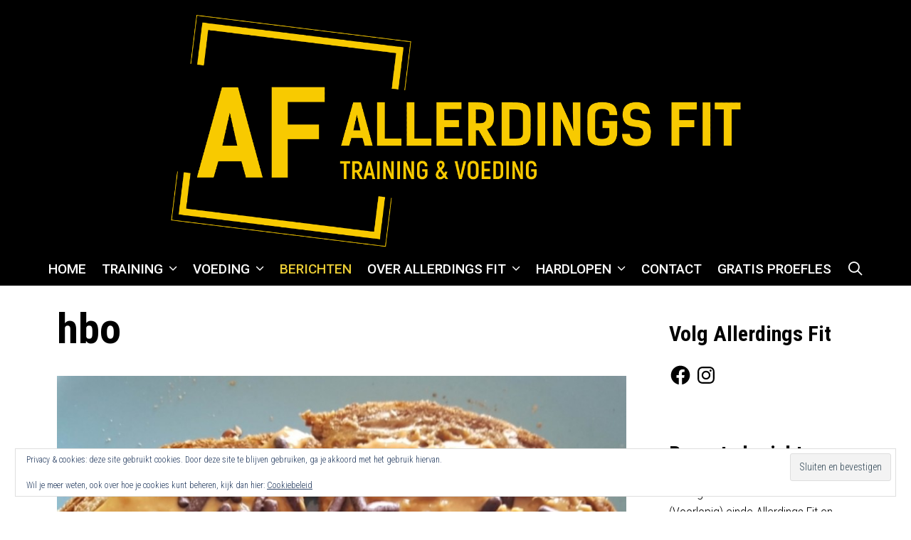

--- FILE ---
content_type: text/css
request_url: https://www.allerdingsfit.nl/wp-content/plugins/ambika-premium/menu-plus/functions/css/offside.min.css?ver=2.9.0
body_size: 813
content:
.offside{position:fixed;width:265px;height:100%;height:100vh;top:0;z-index:9999;overflow:auto;-webkit-overflow-scrolling:touch}.offside,.offside--left{left:-265px}.offside--right{left:auto;right:-265px}.offside--left.is-open,.offside-js--is-left .offside-sliding-element{-webkit-transform:translate3d(265px,0,0);-moz-transform:translate3d(265px,0,0);-ms-transform:translate3d(265px,0,0);-o-transform:translate3d(265px,0,0);transform:translate3d(265px,0,0)}.offside--right.is-open,.offside-js--is-right .offside-sliding-element{-webkit-transform:translate3d(-265px,0,0);-moz-transform:translate3d(-265px,0,0);-ms-transform:translate3d(-265px,0,0);-o-transform:translate3d(-265px,0,0);transform:translate3d(-265px,0,0)}.offside-js--interact .offside,.offside-js--interact .offside-sliding-element{-webkit-transition:-webkit-transform .2s cubic-bezier(.16,.68,.43,.99);-moz-transition:-moz-transform .2s cubic-bezier(.16,.68,.43,.99);-o-transition:-o-transform .2s cubic-bezier(.16,.68,.43,.99);transition:transform .2s cubic-bezier(.16,.68,.43,.99);-webkit-backface-visibility:hidden;-webkit-perspective:1000}.offside-js--init{overflow-x:hidden}.no-csstransforms3d .offside{-webkit-transform:translate3d(0,0,0);transform:translate3d(0,0,0)}.no-csstransforms3d .offside-sliding-element{overflow-x:hidden;position:relative}.no-csstransforms3d .offside--left.is-open{left:0}.no-csstransforms3d .offside--right.is-open{right:0}.no-csstransforms3d>.offside-js--is-left .offside-sliding-element{right:-265px}.no-csstransforms3d>.offside-js--is-right .offside-sliding-element{left:-265px}.slideout-overlay{z-index:100000;position:fixed;width:100%;height:100%;height:100vh;min-height:100%;top:0;right:0;bottom:0;left:0;background-color:rgba(0,0,0,.3);visibility:hidden;opacity:0;cursor:pointer;-webkit-transition:visibility 0s ease,opacity .2s ease;-moz-transition:visibility 0s ease,opacity .2s ease;-o-transition:visibility 0s ease,opacity .2s ease;transition:visibility 0s ease,opacity .2s ease}.offside-js--is-open .slideout-overlay{visibility:visible;opacity:1;-webkit-transition-delay:delay 0s;-o-transition-delay:delay 0s;transition-delay:delay 0s}button.slideout-exit{position:fixed;top:0;background-color:transparent;color:#fff;font-size:30px;border:0}.slide-opened nav.toggled .menu-toggle:before{content:"\f0c9"}.offside-js--is-left.slide-opened .slideout-overlay button.slideout-exit{left:260px}.offside-js--is-right.slide-opened .slideout-overlay button.slideout-exit{right:260px}.slideout-widget{margin:8px}.slideout-navigation .mega-menu>ul>li{display:block;width:100%!important}.slideout-navigation .slideout-menu{display:block}#ambika-slideout-menu{z-index:100001}#ambika-slideout-menu .slideout-menu li{float:none;width:100%;clear:both}#ambika-slideout-menu.main-navigation ul ul.toggled-on{display:block!important}#ambika-slideout-menu .slideout-menu li.sfHover>ul,#ambika-slideout-menu .slideout-menu li:hover>ul,#ambika-slideout-menu.main-navigation ul ul{display:none}#ambika-slideout-menu .slideout-menu .menu-item-has-children>a:first-child,#ambika-slideout-menu .slideout-menu .page_item_has_children>a:first-child{padding-right:1em}#ambika-slideout-menu.main-navigation .main-nav ul ul{position:relative;top:0;left:0;width:100%}.slide-opened .slideout-exit:before,.slideout-toggle a:before{content:"\f0c9";font-family:FontAwesome;line-height:1em;width:1.28571429em;text-align:center;display:inline-block}.slide-opened .slideout-exit:before{content:"\f00d"}#ambika-slideout-menu li.menu-item-float-right{float:none!important;display:inline-block;width:auto}body:not(.rtl) #ambika-slideout-menu .slideout-menu .menu-item-has-children>a:first-child{padding-right:0}.rtl .slideout-navigation{position:fixed}.slideout-navigation .menu-item-has-children .dropdown-menu-toggle{float:right}.slideout-navigation .slideout-widget .menu li{float:none}@media (min-width:769px){.sf-menu>li.slideout-toggle{float:right}.gen-sidebar-nav .sf-menu>li.slideout-toggle{float:none}}@media (max-width:768px){.slideout-both .main-navigation.toggled .main-nav>ul,.slideout-desktop .main-navigation .main-nav li.slideout-toggle,.slideout-mobile .main-navigation.toggled .main-nav>ul{display:none!important}button.slideout-exit{font-size:20px}.offside-js--is-left.slide-opened .slideout-overlay button.slideout-exit{left:255px}.offside-js--is-right.slide-opened .slideout-overlay button.slideout-exit{right:255px}.slideout-overlay{top:-100px;height:calc(100% + 100px);height:calc(100vh + 100px);min-height:calc(100% + 100px)}}
